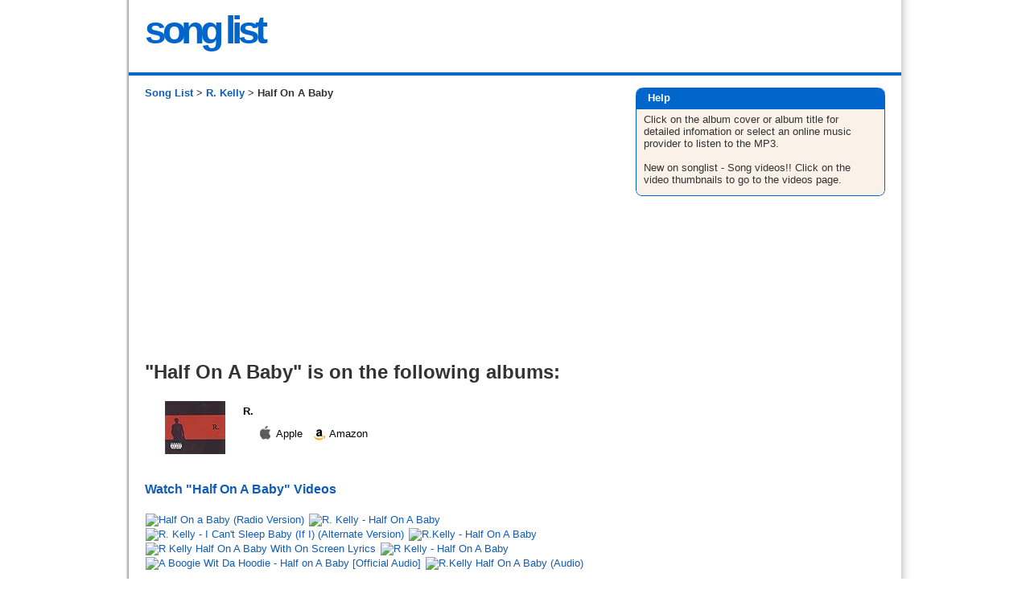

--- FILE ---
content_type: text/html; charset=utf-8
request_url: https://www.song-list.net/rkelly/halfonababy/tracks
body_size: 4575
content:
<!DOCTYPE html>
<html xmlns="http://www.w3.org/1999/xhtml" xml:lang="en">
<head>
    
    <meta name="csrf-param" content="authenticity_token" />
<meta name="csrf-token" content="lZqPuf+2H1ZPkDrD49GmOqxYmUJ9C78SIB03c/0TPG8q0BH0epaYGn4dj+o3oRjrgnk1EZdeCq88zZRTTjTXGg==" />
    

    <link rel="stylesheet" media="all" href="/assets/application-5860badc1084d986a89b109e7efbf1da3ce3fcfcc7662975f01fcfd557b8c905.css" data-turbolinks-track="reload" />
    <script src="/assets/application-7cae1b6253ad9c8bce1b2a24b2f1cea3d227403e012d92b233ea12069c44eeb7.js" data-turbolinks-track="reload"></script>
    
    
<title> Half On A Baby by R. Kelly</title>
<meta http-equiv="content-type" content="text/html; charset=UTF-8" />
<meta name=viewport content="width=device-width, initial-scale=1">
<meta name="description" content="A list of albums and tracks for Half On A Baby by R. Kelly which albums it is on and links to where to find it on Amazon Music, iTunes and Apple Music" />
<meta name="keywords" content="Half On A Baby,R. Kelly, albums, CDs, MP3, audio, listen" />
<meta property="og:image" content="http://www.song-list.net/images/songlist.png"/>



    <!-- Google tag (gtag.js) -->
    <script async src="https://www.googletagmanager.com/gtag/js?id=G-33J31N8NB2"></script>
    <script>
        window.dataLayer = window.dataLayer || [];
        function gtag(){dataLayer.push(arguments);}
        gtag('js', new Date());
        gtag('config', 'G-33J31N8NB2');
    </script>

 
 <!--[if IE]>
 <style type="text/css">
  body {word-wrap: break-word;}
 </style>
<![endif]-->
 
 <script async src="//pagead2.googlesyndication.com/pagead/js/adsbygoogle.js"></script>
<script>
     (adsbygoogle = window.adsbygoogle || []).push({
          google_ad_client: "ca-pub-7277145190104510",
          enable_page_level_ads: true
     });
</script>
 
 
</head>
<body onload="verify_images();">  

<script type="text/javascript">
var gOnloadCallbacks = [];
// By Dean Edwards/Matthias Miller/John Resig
// http://dean.edwards.name/weblog/2006/06/again/
function init() {
    if (arguments.callee.done) return;
    arguments.callee.done = true;
    if (_timer) clearInterval(_timer);

    for (var i=0; i < gOnloadCallbacks.length; i++) {
        var callback = gOnloadCallbacks[i];
        callback();
    }
    //verify_images();
};

//Moz/Opera9
if (document.addEventListener) {
    document.addEventListener("DOMContentLoaded", init, false);
}

//IE
/*@cc_on @*/
/*@if (@_win32)
    document.write("<script id=__ie_onload defer src=javascript:void(0)><\/script>");
    var script = document.getElementById("__ie_onload");
    script.onreadystatechange = function() {
        if (this.readyState == "complete") {
            init();
        }
    };
/*@end @*/

//Safari
if (/WebKit/i.test(navigator.userAgent)) {
    var _timer = setInterval(function() {
        if (/loaded|complete/.test(document.readyState)) {
            init();
        }
    }, 10);
}

//Other browsers
window.onload = init;
</script>

<div id="container">
  <!-- start _header -->
<div id="header">
  <div class="inner">
    <div id="headercontent">


<table align="center" border="0" cellpadding="0" cellspacing="0" width="100%">
  <tbody><tr>
    <td align="left" width="100%">
        <a href="/" style="text-decoration: none;"><span class="song">song list</span></a>

    </td>
    <td width="50"><img alt="" src="/assets/blank-b1442e85b03bdcaf66dc58c7abb98745dd2687d86350be9a298a1d9382ac849b.gif" /></td>
    <td align="right" width="66%">
    
</td>
  </tr>
</tbody></table>

  
</div><!-- /headercontent -->
    <div class="clearing"></div>
</div><!-- /inner -->
  
</div>
<!-- end _header -->
<div id="divider">
<img alt="" src="/assets/blank-b1442e85b03bdcaf66dc58c7abb98745dd2687d86350be9a298a1d9382ac849b.gif" /></div>
  <div id="content">
    <div class="inner">
      <div id="maincontent">

        <div class="breadcrumbs">
<a href="https://www.song-list.net/">Song List</a> >
<a href="/rkelly/songs">R. Kelly</a> >
Half On A Baby
</div>
<div id="ga468" style="padding:10px 0px 15px 0px;">
<script async src="https://pagead2.googlesyndication.com/pagead/js/adsbygoogle.js"></script>
<!-- song-list link top responsive -->
<ins class="adsbygoogle"
     style="display:block"
     data-ad-client="ca-pub-7277145190104510"
     data-ad-slot="1995082062"
     data-ad-format="link"
     data-full-width-responsive="true"></ins>
<script>
     (adsbygoogle = window.adsbygoogle || []).push({});
</script>
</div>


<h1>"Half On A Baby" is on the following albums:</h1>

<div id="tracklist">
  <ul>
    
      <li class="track-item">
        <table>
          <tbody>
            <tr>
                <td id="album-image">
                  <a rel="nofollow" class="amazonlink" target="_blank" onclick="_gaq.push([&#39;_trackEvent&#39;,&#39;Outbound&#39;,&#39;Amazon Image&#39;,this.href]);" href="https://www.song-list.net/album/amazon/KJqlmih4PhmEdI4X"><img border="0" alt="Song Half On A Baby by R. Kelly on R. at Amazon" src="https://images-na.ssl-images-amazon.com/images/P/B00000BKHT.01.THUMBZZZ.jpg" /></a>
                </td>
              <td class="album-details">
                <span class="album-name">
                  <a border="0" rel="nofollow" class="amazonlink" target="_blank" onclick="_gaq.push([&#39;_trackEvent&#39;,&#39;Outbound&#39;,&#39;Amazon Title&#39;,this.href]);" href="https://www.song-list.net/album/amazon/KJqlmih4PhmEdI4X">R.</a>
                </span>
                  
                      <p class="tracklinks">
		

           &nbsp; 
           <a href="https://www.song-list.net/mp3/itunes/RzaOjtEidJjHi/vdvOIuiMPvvv1tq" target="_blank" alt="Song Half On A Baby on iTunes" rel="nofollow" onClick="_gaq.push([&#39;_trackEvent&#39;,&#39;Outbound&#39;,&#39;Apple Music link&#39;,this.href]);" >
			<img border="0" alt="Song Half On A Baby on iTunes" width="20" height="23" src="/assets/itunes3a-4002ed6b9e62539b10deecb03c42e760292ee260bed7acf003bd749ebeedaca2.gif" />
		   Apple
           </a>

           &nbsp; 
           <a href="https://www.song-list.net/album/amazon/qlmih4hmEMYd4Y" target="_blank" alt="Song Half On A Baby on Amazon" rel="nofollow" class="amazonlink" onClick="_gaq.push([&#39;_trackEvent&#39;,&#39;Outbound&#39;,&#39;Amazon link&#39;,this.href]);" >
			<img border="0" alt="Song Half On A Baby on Amazon" width="18" height="19" src="/assets/amazon-84862dc4b72656fa38521da2c5175e2a5f8703bd060a15a5c9374269002ae8b1.gif" />
		   Amazon
           </a>
        </p>

              </td>
              <td style="width: 20px;">
              </td>
            </tr>
          </tbody>
        </table>
      </li>
  </ul>
</div>

<div id="tracks-thumbnails">
        <a href="https://www.song-list.net/videos/rkelly/halfonababy">
            <div>
                <h3>Watch "Half On A Baby" Videos</h3>
                <div style="margin: 20px 0;">
    <img class="video-thumb selected" alt="Half On a Baby (Radio Version)" title="Half On a Baby (Radio Version) - R. Kelly - Topic" data-video-id="T5SsZtzhk1w" data-title="Half On a Baby (Radio Version)" data-channel-title="R. Kelly - Topic" src="https://img.youtube.com/vi/T5SsZtzhk1w/default.jpg" width="120" height="90" />
    <img class="video-thumb " alt="R. Kelly - Half On A Baby" title="R. Kelly - Half On A Baby - RKellyVEVO" data-video-id="ah2ymWRquRo" data-title="R. Kelly - Half On A Baby" data-channel-title="RKellyVEVO" src="https://img.youtube.com/vi/ah2ymWRquRo/default.jpg" width="120" height="90" />
    <img class="video-thumb " alt="R. Kelly - I Can&#39;t Sleep Baby (If I) (Alternate Version)" title="R. Kelly - I Can&#39;t Sleep Baby (If I) (Alternate Version) - RKellyVEVO" data-video-id="BvqnBgDT6pM" data-title="R. Kelly - I Can&#39;t Sleep Baby (If I) (Alternate Version)" data-channel-title="RKellyVEVO" src="https://img.youtube.com/vi/BvqnBgDT6pM/default.jpg" width="120" height="90" />
    <img class="video-thumb " alt="R.Kelly - Half On A Baby" title="R.Kelly - Half On A Baby - WeedHipHop" data-video-id="FmeNB9_Kcj4" data-title="R.Kelly - Half On A Baby" data-channel-title="WeedHipHop" src="https://img.youtube.com/vi/FmeNB9_Kcj4/default.jpg" width="120" height="90" />
    <img class="video-thumb " alt="R  Kelly   Half On A Baby With On Screen Lyrics" title="R  Kelly   Half On A Baby With On Screen Lyrics - 80sRock34" data-video-id="Fz2RZrPDz7U" data-title="R  Kelly   Half On A Baby With On Screen Lyrics" data-channel-title="80sRock34" src="https://img.youtube.com/vi/Fz2RZrPDz7U/default.jpg" width="120" height="90" />
    <img class="video-thumb " alt="R Kelly - Half On A Baby" title="R Kelly - Half On A Baby - alevihomeboy" data-video-id="oYDdiiP3EPs" data-title="R Kelly - Half On A Baby" data-channel-title="alevihomeboy" src="https://img.youtube.com/vi/oYDdiiP3EPs/default.jpg" width="120" height="90" />
    <img class="video-thumb " alt="A Boogie Wit Da Hoodie - Half on A Baby [Official Audio]" title="A Boogie Wit Da Hoodie - Half on A Baby [Official Audio] - A Boogie Wit da Hoodie" data-video-id="jvkj5Xj0uaE" data-title="A Boogie Wit Da Hoodie - Half on A Baby [Official Audio]" data-channel-title="A Boogie Wit da Hoodie" src="https://img.youtube.com/vi/jvkj5Xj0uaE/default.jpg" width="120" height="90" />
    <img class="video-thumb " alt="R.Kelly  Half On A Baby (Audio)" title="R.Kelly  Half On A Baby (Audio) - 90's Vintage Vibes" data-video-id="T82Fd4nlD7s" data-title="R.Kelly  Half On A Baby (Audio)" data-channel-title="90's Vintage Vibes" src="https://img.youtube.com/vi/T82Fd4nlD7s/default.jpg" width="120" height="90" />
</div>

            </div>
</a></div>



<div id="Links_track_page" style="padding-top: 20px;">
Back to
 <a href="https://www.song-list.net/rkelly/songs">R. Kelly Song List</a>
</div>



	 





   </div><!--/maincontent-->
    <div class="bookmark-top">
    </div>    
         <div id="sidecontent">
         <div class="sideblock">
                <div id="boxabout">

            <div class="roundbox_top">
            <div class="roundbox_top_left">
            <div class="roundbox_top_right">
            Help
          
            </div></div></div>
    
            <div class="roundbox_middle_left">
            <div class="roundbox_middle_right">
            <div class="roundbox_content">
                         

     Click on the album cover or album title for detailed infomation 
     or select an online music provider to listen to the MP3.
     <br/><br/>New on songlist - Song videos!!
     Click on the video thumbnails to go to the videos page.

    
        
        	</div> <!--/roundbox_content-->
            </div></div>
            
            <div class="roundbox_bottom">
            <div class="roundbox_bottom_left">
            <div class="roundbox_bottom_right"></div></div></div>
      </div> <!--/boxabout-->
   

	<div style="padding-top:40px; padding-left: 5px;">

	<script async src="https://pagead2.googlesyndication.com/pagead/js/adsbygoogle.js"></script>
<!-- song-list sqr-tracks top -->
<ins class="adsbygoogle"
     style="display:inline-block;width:300px;height:250px"
     data-ad-client="ca-pub-7277145190104510"
     data-ad-slot="9756341721"></ins>
<script>
     (adsbygoogle = window.adsbygoogle || []).push({});
</script>
	
	
	</div>

	<div style="padding-top:40px; padding-left: 5px;>

	<script async src="https://pagead2.googlesyndication.com/pagead/js/adsbygoogle.js"></script>
<!-- song-list sqr-tracks bottom -->
<ins class="adsbygoogle"
     style="display:inline-block;width:300px;height:250px;"
     data-ad-client="ca-pub-7277145190104510"
     data-ad-slot="8443260050"></ins>
<script>
     (adsbygoogle = window.adsbygoogle || []).push({});
</script>
	</div>
		
		
    
         </div> <!--/sideblock-->
    </div><!--/sidecontent-->
   </div><!--/inner-->
 </div><!--/content-->

    <div id="footer">
        <div class="inner">
       <p>
           <a href="https://www.song-list.net/">Song List Main</a> | <a href="https://www.song-list.net/contact/new">Feedback</a> | <a href="/pages/privacy">Privacy Policy &amp; Terms</a>
        </p>
    <div>
 <a title="Song List (A)" href="https://www.song-list.net/A">A</a> 
 -
 <a title="Song List (B)" href="https://www.song-list.net/B">B</a> 
 -
 <a title="Song List (C)" href="https://www.song-list.net/C">C</a> 
 -
 <a title="Song List (D)" href="https://www.song-list.net/D">D</a> 
 -
 <a title="Song List (E)" href="https://www.song-list.net/E">E</a> 
 -
 <a title="Song List (F)" href="https://www.song-list.net/F">F</a> 
 -
 <a title="Song List (G)" href="https://www.song-list.net/G">G</a> 
 -
 <a title="Song List (H)" href="https://www.song-list.net/H">H</a> 
 -
 <a title="Song List (I)" href="https://www.song-list.net/I">I</a> 
 -
 <a title="Song List (J)" href="https://www.song-list.net/J">J</a> 
 -
 <a title="Song List (K)" href="https://www.song-list.net/K">K</a> 
 -
 <a title="Song List (L)" href="https://www.song-list.net/L">L</a> 
 -
 <a title="Song List (M)" href="https://www.song-list.net/M">M</a> 
 -
 <a title="Song List (N)" href="https://www.song-list.net/N">N</a> 
 -
 <a title="Song List (O)" href="https://www.song-list.net/O">O</a> 
 -
 <a title="Song List (P)" href="https://www.song-list.net/P">P</a> 
 -
 <a title="Song List (Q)" href="https://www.song-list.net/Q">Q</a> 
 -
 <a title="Song List (R)" href="https://www.song-list.net/R">R</a> 
 -
 <a title="Song List (S)" href="https://www.song-list.net/S">S</a> 
 -
 <a title="Song List (T)" href="https://www.song-list.net/T">T</a> 
 -
 <a title="Song List (U)" href="https://www.song-list.net/U">U</a> 
 -
 <a title="Song List (V)" href="https://www.song-list.net/V">V</a> 
 -
 <a title="Song List (W)" href="https://www.song-list.net/W">W</a> 
 -
 <a title="Song List (X)" href="https://www.song-list.net/X">X</a> 
 -
 <a title="Song List (Y)" href="https://www.song-list.net/Y">Y</a> 
 -
 <a title="Song List (Z)" href="https://www.song-list.net/Z">Z</a> 
 -
 <a title="Song List (#)" href="https://www.song-list.net/1">#</a>
</div>



    <div id="popular">

        <div class="popular-genre">
          <ul class="popular-artists">
            <li class="popular-genre-name">Country</li>


                <li><a href="https://www.song-list.net/charliedaniels/songs">Charlie Daniels</a></li>

                <li><a href="https://www.song-list.net/jasonaldean/songs">Jason Aldean</a></li>

                <li><a href="https://www.song-list.net/hankwilliamsjr/songs">Hank Williams, Jr.</a></li>

                <li><a href="https://www.song-list.net/zacbrownband/songs">Zac Brown Band</a></li>

                <li><a href="https://www.song-list.net/kennychesney/songs">Kenny Chesney</a></li>

                <li><a href="https://www.song-list.net/luke-bryan/songs">Luke Bryan</a></li>

                <li><a href="https://www.song-list.net/eric-church/songs">Eric Church</a></li>

                <li><a href="https://www.song-list.net/waylonjennings/songs">Waylon Jennings</a></li>

                <li><a href="https://www.song-list.net/blakeshelton/songs">Blake Shelton</a></li>
          </ul>
        </div>

        <div class="popular-genre">
          <ul class="popular-artists">
            <li class="popular-genre-name">Christian &amp; Gospel</li>


                <li><a href="https://www.song-list.net/hillsong/songs">Hillsong</a></li>

                <li><a href="https://www.song-list.net/davidhaas/songs">David Haas</a></li>

                <li><a href="https://www.song-list.net/donmoen/songs">Don Moen</a></li>

                <li><a href="https://www.song-list.net/elevationworship/songs">Elevation Worship</a></li>

                <li><a href="https://www.song-list.net/planetshakers/songs">Planetshakers</a></li>
          </ul>
        </div>

        <div class="popular-genre">
          <ul class="popular-artists">
            <li class="popular-genre-name">Pop</li>


                <li><a href="https://www.song-list.net/edsheeran/songs">Ed Sheeran</a></li>

                <li><a href="https://www.song-list.net/westlife/songs">Westlife</a></li>

                <li><a href="https://www.song-list.net/adele/songs">Adele</a></li>

                <li><a href="https://www.song-list.net/taylorswift/songs">Taylor Swift</a></li>

                <li><a href="https://www.song-list.net/michaelbuble/songs">Michael Buble</a></li>

                <li><a href="https://www.song-list.net/rihanna/songs">Rihanna</a></li>

                <li><a href="https://www.song-list.net/jasonmraz/songs">Jason Mraz</a></li>

                <li><a href="https://www.song-list.net/sia/songs">SiA</a></li>
          </ul>
        </div>

        <div class="popular-genre">
          <ul class="popular-artists">
            <li class="popular-genre-name">Rock</li>


                <li><a href="https://www.song-list.net/johnmayer/songs">John Mayer</a></li>

                <li><a href="https://www.song-list.net/shinedown/songs">Shinedown</a></li>

                <li><a href="https://www.song-list.net/journey/songs">Journey</a></li>

                <li><a href="https://www.song-list.net/lowercase/songs">Lowercase</a></li>
          </ul>
        </div>

        <div class="popular-genre">
          <ul class="popular-artists">
            <li class="popular-genre-name">R&amp;B/Soul</li>


                <li><a href="https://www.song-list.net/chrisbrown/songs">Chris Brown</a></li>

                <li><a href="https://www.song-list.net/rkelly/songs">R. Kelly</a></li>

                <li><a href="https://www.song-list.net/beyonce/songs">Beyonce</a></li>
          </ul>
        </div>

        <div class="popular-genre">
          <ul class="popular-artists">
            <li class="popular-genre-name">World</li>


                <li><a href="https://www.song-list.net/danielodonnell/songs">Daniel O&#39;Donnell</a></li>

                <li><a href="https://www.song-list.net/ghulamali/songs">Ghulam Ali</a></li>

                <li><a href="https://www.song-list.net/culture/songs">Culture</a></li>
          </ul>
        </div>

</div>



       <div id="legal">
            <span>  -  &copy; 2006-2026 Song List -</span>
       </div><!-- /legal -->
      </div><!--/inner-->
    </div><!--/footer-->
    <!-- end _footer -->



</div><!--/container-->

<script defer src="https://static.cloudflareinsights.com/beacon.min.js/vcd15cbe7772f49c399c6a5babf22c1241717689176015" integrity="sha512-ZpsOmlRQV6y907TI0dKBHq9Md29nnaEIPlkf84rnaERnq6zvWvPUqr2ft8M1aS28oN72PdrCzSjY4U6VaAw1EQ==" data-cf-beacon='{"version":"2024.11.0","token":"450800ae221f4c63a372424d524710ad","r":1,"server_timing":{"name":{"cfCacheStatus":true,"cfEdge":true,"cfExtPri":true,"cfL4":true,"cfOrigin":true,"cfSpeedBrain":true},"location_startswith":null}}' crossorigin="anonymous"></script>
</body>
</html>


--- FILE ---
content_type: text/html; charset=utf-8
request_url: https://www.google.com/recaptcha/api2/aframe
body_size: 267
content:
<!DOCTYPE HTML><html><head><meta http-equiv="content-type" content="text/html; charset=UTF-8"></head><body><script nonce="5OQ7BPC5KJ5behCsTNIi_Q">/** Anti-fraud and anti-abuse applications only. See google.com/recaptcha */ try{var clients={'sodar':'https://pagead2.googlesyndication.com/pagead/sodar?'};window.addEventListener("message",function(a){try{if(a.source===window.parent){var b=JSON.parse(a.data);var c=clients[b['id']];if(c){var d=document.createElement('img');d.src=c+b['params']+'&rc='+(localStorage.getItem("rc::a")?sessionStorage.getItem("rc::b"):"");window.document.body.appendChild(d);sessionStorage.setItem("rc::e",parseInt(sessionStorage.getItem("rc::e")||0)+1);localStorage.setItem("rc::h",'1769747645704');}}}catch(b){}});window.parent.postMessage("_grecaptcha_ready", "*");}catch(b){}</script></body></html>